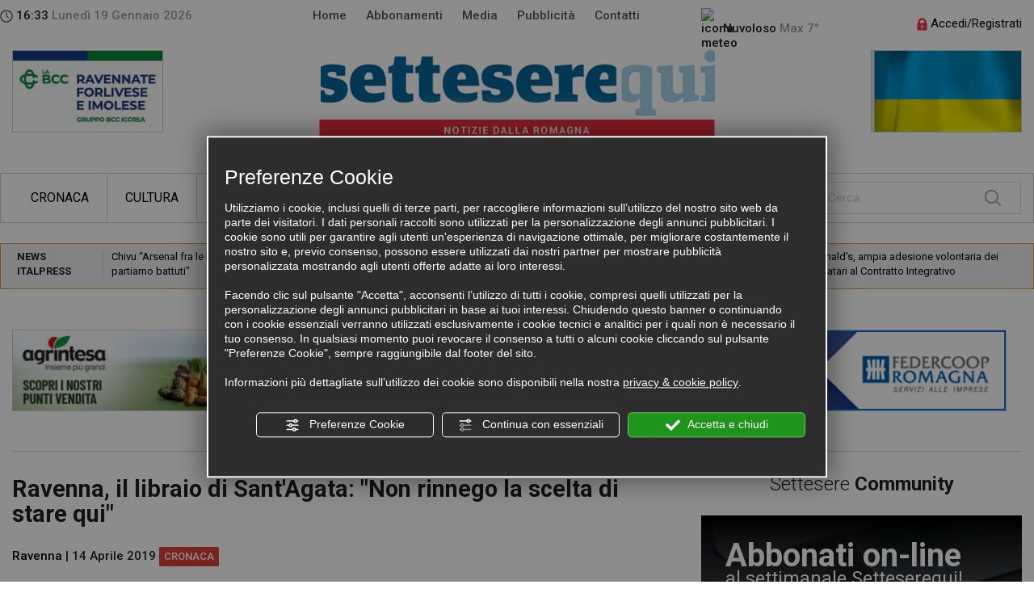

--- FILE ---
content_type: text/html; charset=utf-8
request_url: https://www.settesere.it/it/notizie-ravenna-ravenna-il-libraio-di-sant-agata-non-rinnego-la-scelta-di-stare-qui-n20259.php
body_size: 16212
content:
<!DOCTYPE html><html lang="it"><head><script type="text/javascript">window.isAbot = false;</script><meta http-equiv="Content-Type" content="text/html; charset=utf-8" /><meta name="generator" content="TITANKA! Content Management System"  /><title>Ravenna, il libraio di Sant'Agata: "Non rinnego la scelta di stare qui" | SettesereQui</title><meta name="Description" content="«Mi piaceva, era vicino a casa, gli affitti erano più avvicinabili che nel resto del centro». Fabrizio Bergonzoni, titolare della...." /><link rel="canonical" href="https://www.settesere.it/it/notizie-ravenna-ravenna-il-libraio-di-sant-agata-non-rinnego-la-scelta-di-stare-qui-n20259.php"/><meta property="og:type" content="website" /><meta property="og:title" content="Ravenna, il libraio di Sant'Agata: "Non rinnego la scelta di stare qui"" /><meta property="og:description" content="&laquo;Mi piaceva, era vicino a casa, gli affitti erano pi&ugrave; avvicinabili che nel resto del centro&raquo;. Fabrizio Bergonzoni, titolare della libreria Scattisparsi di via Sant&rsquo;Agata, non rinnega la propria scelta: &laquo;Sono arrivato qui cinque anni fa ma all&rsquo;inizio la mia era un&rsquo;attivit&agrave; che vendeva online, non era aperta al pubblico. Poi &egrave; diventato un vero e proprio negozio&raquo;. Prima del suo insediamento, sul quartiere il libraio ne aveva sentite dire di tutti i colori: &laquo;Mi avevano riferito una situazione tragica. Mi avevano parlato di ubriachi, di prostituzione, di spaccio. Ma quando ho iniziato a lavorare qui, quella situazione gi&agrave; non c&rsquo;era pi&ugrave;, erano arrivati alcuni artigiani che poi, nel tempo, per motivi indipendenti dal contesto sono andati via. Ora sono rimasto l&rsquo;unico commerciante, questo di fatto &egrave; un peccato, la rete dei negozi andrebbe rilanciata. Ma io sto bene: a breve allargher&ograve; la mia attivit&agrave;, vendo in prevalenza libri usati, libri esauriti, libri alla prima edizione e di foto d&rsquo;epoca&raquo;. E il riscontro, tra i clienti, &egrave; buono: &laquo;Non mi posso lamentare, anche se questa zona &egrave; fuori dalle traiettorie classiche arrivano diversi turisti. E le problematiche che rilevo sono quelle di ogni quartiere: mancanza di senso civico, persone che lasciano i rifiuti a terra, ragazzi che non si comportano nel modo pi&ugrave; adeguato. Le telecamere paiono funzionare in modo alterno, anche questo &egrave; vero. Ma da qui a parlare di degrado, ne passa&raquo;. (s.manz.)" /><meta property="og:url" content="https://www.settesere.it/it/notizie-ravenna-ravenna-il-libraio-di-sant-agata-non-rinnego-la-scelta-di-stare-qui-n20259.php" /><meta property="og:site_name" content="Settesere.it" /><meta property="og:image" content="https://www.settesere.it//inc/scripts/crop.php?img=https://backoffice3.titanka.com/verticalizzazioni/4897/254/upload/1554879810_bergonzoni.jpg&w=900&h=400&o=5" /><meta property="og:image:width" content="900" /><meta property="og:image:height" content="400" /><meta property="og:image:type" content="image/jpeg" /><meta name="twitter:card" content="summary_large_image" /><meta name="twitter:title" content="Ravenna, il libraio di Sant'Agata: "Non rinnego la scelta di stare qui"" /><meta name="twitter:description" content="&laquo;Mi piaceva, era vicino a casa, gli affitti erano pi&ugrave; avvicinabili che nel resto del centro&raquo;. Fabrizio Bergonzoni, titolare della libreria Scattisparsi di via Sant&rsquo;Agata, non rinnega la propria scelta: &laquo;Sono arrivato qui cinque anni fa ma all&rsquo;inizio la mia era un&rsquo;attivit&agrave; che vendeva online, non era aperta al pubblico. Poi &egrave; diventato un vero e proprio negozio&raquo;. Prima del suo insediamento, sul quartiere il libraio ne aveva sentite dire di tutti i colori: &laquo;Mi avevano riferito una situazione tragica. Mi avevano parlato di ubriachi, di prostituzione, di spaccio. Ma quando ho iniziato a lavorare qui, quella situazione gi&agrave; non c&rsquo;era pi&ugrave;, erano arrivati alcuni artigiani che poi, nel tempo, per motivi indipendenti dal contesto sono andati via. Ora sono rimasto l&rsquo;unico commerciante, questo di fatto &egrave; un peccato, la rete dei negozi andrebbe rilanciata. Ma io sto bene: a breve allargher&ograve; la mia attivit&agrave;, vendo in prevalenza libri usati, libri esauriti, libri alla prima edizione e di foto d&rsquo;epoca&raquo;. E il riscontro, tra i clienti, &egrave; buono: &laquo;Non mi posso lamentare, anche se questa zona &egrave; fuori dalle traiettorie classiche arrivano diversi turisti. E le problematiche che rilevo sono quelle di ogni quartiere: mancanza di senso civico, persone che lasciano i rifiuti a terra, ragazzi che non si comportano nel modo pi&ugrave; adeguato. Le telecamere paiono funzionare in modo alterno, anche questo &egrave; vero. Ma da qui a parlare di degrado, ne passa&raquo;. (s.manz.)" /><meta name="twitter:image" content="https://www.settesere.it//inc/scripts/crop.php?img=https://backoffice3.titanka.com/verticalizzazioni/4897/254/upload/1554879810_bergonzoni.jpg&w=900&h=400&o=5" /><meta name="application-name" content="Settesere"><meta property="og:site_name" content="Settesere"><link href="https://www.google-analytics.com" rel="preconnect" crossorigin /><link href="https://www.googletagmanager.com" rel="dns-prefetch" crossorigin /><link href="https://connect.facebook.net" rel="preconnect" crossorigin /><link href="https://forms.mrpreno.net" rel="dns-prefetch" crossorigin /><link  rel="alternate" hreflang="it" href="https://www.settesere.it/it/notizie-ravenna-ravenna-il-libraio-di-sant-agata-non-rinnego-la-scelta-di-stare-qui-n20259.php"/><link rel="alternate" href="https://www.settesere.it/it/notizie-ravenna-ravenna-il-libraio-di-sant-agata-non-rinnego-la-scelta-di-stare-qui-n20259.php" hreflang="x-default" /> <script type="application/ld+json">{"@context":"https:\/\/schema.org\/","@type":"Organization","name":"Settesere","url":"https:\/\/www.settesere.it","telephone":"+39 0546\/20535","image":"https:\/\/www.settesere.it\/ATImg\/pix_trasp.gif","address":{"@type":"PostalAddress","streetAddress":"Via Severoli, 16 A","addressLocality":"Faenza","addressRegion":"Ra","postalCode":"48018","addressCountry":"IT"}}</script> <script >var cmsPageParams={"ia":"4897","ih":1723,"ip":"77192","su":false,"device_type":"computer","asset_versioning":"1768835415","site_type":"desktop","is_catalog":false,"lang":"it","url":"http:\/\/www.settesere.it\/it\/notizie-ravenna-ravenna-il-libraio-di-sant-agata-non-rinnego-la-scelta-di-stare-qui-n20259.php","type":"1","other_languages":[],"relation_code":"1491491974","css":{"libs":["\/site.css?vrnsh=1&v=1768835415","\/site_lib.css?vrnsh=1&v=1768835415"]},"tracking":{"analytics":{"type":"gtag","event_name_mode":2}},"cookieConsentEnabled":true}</script> <link href="/site.css?vrnsh=1&v=1768835415" rel="stylesheet"  /><link href="https://www.settesere.it/site_source_min/bootstrap3.2.0/css/bootstrap.min.css?vrnsh=1&v=1768835415"    rel="stylesheet"  /><link href="https://www.settesere.it/site_source_min/css_settesere.css?vrnsh=1&v=1768835415"    rel="stylesheet"  /><link rel="stylesheet"  href="/js_source/jquery/effects/jquery-modal-0.8.0/jquery.modal.min.css"  /> <script   src="/ATClass/js/highslide/highslide-full.js?vrnsh=1&v=1768835415"></script> <script   src="/js_source/jquery/jquery-1.8.3.min.js?vrnsh=1&v=1768835415"></script> <script   src="/js_source/jquery/UI/jquery-ui-1.10.3.custom.min.js?vrnsh=1&v=1768835415"></script> <script   src="/js_source/jquery/effects/slick-slider/slick.min.js?vrnsh=1&v=1768835415"></script> <script   src="/js_source/jquery/effects/fancybox/1.3.4/fancybox.js?vrnsh=1&v=1768835415"></script> <script   src="/js_source/jquery/effects/jquery-modal-0.8.0/jquery.modal.min.js?vrnsh=1&v=1768835415"></script> <script   src="/js_source/bootstrap/3.2.0/bootstrap.min.js?vrnsh=1&v=1768835415"></script> <script >var hs;function initHighSlide(){if(typeof hs!='undefined'){hs.showCredits=false;hs.graphicsDir='/ATClass/js/highslide/graphics/';hs.outlineType='rounded-white';hs.align='center';hs.dimmingOpacity=0.80;}else{setTimeout(initHighSlide,50);}}
initHighSlide();</script> <script >function startNoConflictWhenJQueryIsLoaded(){if(typeof jQuery!='undefined'){jQuery.noConflict();}else{setTimeout(startNoConflictWhenJQueryIsLoaded,50);}}
startNoConflictWhenJQueryIsLoaded();</script> <link rel="stylesheet"  href="/js_source/jquery/UI/css/ui-lightness/jquery-ui-1.10.3.custom.css" /><link href="/js_source/jquery/effects/slick-slider/slick.css" rel="stylesheet" /><link href="/js_source/jquery/effects/fancybox/1.3.4/fancybox.css" rel="stylesheet" /> <script >var cyclefnb=1;function startFancyBoxWhenJQueryIsLoaded(){cyclefnb++;if(cyclefnb>100){console.warn('fancybox: starting failed, jQuery or fancybox not loaded');return false;}
if(typeof jQuery!='undefined'){if(jQuery().fancybox){jQuery(".fancybox").fancybox({type:'inline',width:682,autoDimensions:false,'titlePosition':'inside','transitionIn':'none','transitionOut':'none'});}else{setTimeout(startFancyBoxWhenJQueryIsLoaded,50);}}else{setTimeout(startFancyBoxWhenJQueryIsLoaded,50);}}
startFancyBoxWhenJQueryIsLoaded();</script> <script src="/site.js?vrnsh=1&v=1768835415"   ></script> <!--[if lt IE 9]> <script src="/js_source/compatibility/Bootstrap3.2.0/html5shiv.js"></script> <script src="/js_source/compatibility/Bootstrap3.2.0/respond.min.js"></script> <link rel="stylesheet"  href="/site_source_min/bootstrap3.2.0/css/bootstrap.min.css"/>
<![endif]--><!--[if IE 7]><link href="/js_source/compatibility/Bootstrap3.2.0/bootstrap-ie7.css" rel="stylesheet">
<![endif]--><meta name="viewport" content="width=device-width, initial-scale=1"><link href="/libs/gfonts/style/css?family=Roboto:300,400,500,700" rel="stylesheet"> <script>(function(d,s,id){var js,fjs=d.getElementsByTagName(s)[0];if(d.getElementById(id))return;js=d.createElement(s);js.id=id;js.src="//connect.facebook.net/it_IT/all.js#xfbml=1";fjs.parentNode.insertBefore(js,fjs);}(document,'script','facebook-jssdk'));</script> <script  src="/site_source_min/js_ipovedenti.js"></script> <script  src="https://www.settesere.it/site_source_min/js_settesere.js?vrnsh=1&v=1768835415" ></script> <script >function getUserIdToAnalyticsByCookie(a){for(var b=a+"=",c=document.cookie.split(";"),d=0;d<c.length;d++){for(var e=c[d];" "===e.charAt(0);)e=e.substring(1,e.length);if(0===e.indexOf(b))return e.substring(b.length,e.length)}return null}
function isGrantedApp(app_name){var isGranted=true;if(typeof cookieConsent=='object'){if(typeof cookieConsent.isGrantedApp=='function'){isGranted=cookieConsent.isGrantedApp(app_name);}}
return isGranted;}
function getTUserId(){if(!isGrantedApp('google_user_id')){return null;}
var user_id=null;var _MRU=getUserIdToAnalyticsByCookie("_MRU");if(_MRU){user_id=_MRU;}else{var _TCU=getUserIdToAnalyticsByCookie("_TCU");if(_TCU){user_id=_TCU;}}
return user_id;}</script><script   async src="https://www.googletagmanager.com/gtag/js?id=G-D7FBZMEM4R"></script> <script >window.googleAnalyticsStarted=false;window.dataLayer=window.dataLayer||[];function gtag(){dataLayer.push(arguments);}
function startGoogleAnalytics(){if('googleAnalyticsStarted'in window){if(window.googleAnalyticsStarted==true){console.log('analytics gia inizializzato');return false;}}
var content_type='standard_page';var content_group='news_dettaglio';var cookieConsentEnabled=true;gtag('consent','default',{'ad_storage':'denied','analytics_storage':'denied','wait_for_update':1000,'ad_user_data':'denied','ad_personalization':'denied'});gtag('set','ads_data_redaction',true);if(cookieConsentEnabled){gtag('set','allow_google_signals',false);gtag('set','allow_ad_personalization_signals',false);}
if(isGrantedApp('google_ads')){gtag('set','allow_google_signals',true);gtag('set','allow_ad_personalization_signals',true);}
gtag('js',new Date());var confGTag={};if(content_type)confGTag.content_type=content_type;if(content_group)confGTag.content_group=content_group;confGTag.anonymize_ip=true;var analytics_user_id=getTUserId();if(analytics_user_id){confGTag.user_id=analytics_user_id;}
gtag('config','G-D7FBZMEM4R',confGTag);window.googleAnalyticsStarted=true;if(typeof cms=='object'){cms.triggerEvent('GoogleAnalyticsStarted');}else{console.log('GoogleAnalyticsStarted');}}</script> <script  rel="fb_pixel">!function(f,b,e,v,n,t,s){if(f.fbq)return;n=f.fbq=function(){n.callMethod?n.callMethod.apply(n,arguments):n.queue.push(arguments)};if(!f._fbq)f._fbq=n;n.push=n;n.loaded=!0;n.version='2.0';n.queue=[];t=b.createElement(e);t.async=!0;t.src=v;s=b.getElementsByTagName(e)[0];s.parentNode.insertBefore(t,s)}(window,document,'script','https://connect.facebook.net/en_US/fbevents.js');function startPixelFacebook(consent){if(!consent)consent=false;if(!consent){fbq('consent','revoke');}else{fbq('consent','grant');}
var userData=null;if(typeof fbUserData=='object'){userData=fbUserData;}
fbq('init','660955567584775',userData);if(typeof cms=='object'){cms.facebook.event.track('track','PageView');cms.triggerEvent('PixelFacebookStarted');}else{console.log('startPixelFacebook',consent);}}</script> </head><body><div id="pgall" class="page_77192"><div id="blk_44025"  class="visible-xs" ></div><div id="blk_43739"  class="hidden-xs" ><div id="blk_43740"  class="container containerTop" ><div id="blk_43741"  class="row clearfix" ><div id="contenuto_305072"    class="cnt col-sm-2 col-md-3 no_pad med" >
<div class="hidden-sm"><img src="/source/ico_clock.png" alt="Ora"> 16:33<span class="grigio"> Luned&igrave; 19 Gennaio 2026</span></div><div class="visible-sm"><img src="/source/ico_clock.png" alt="Ora"> 16:33<span class="grigio"> 19/1/2026</span></div></div><div id="contenuto_305069"    class="cnt med col-sm-7 col-md-5" ><div id="menu_2232"><ul class="level1" id="root_2232" data-role="listview"><li class="voce_menu_25083"><a class="voce_menu_25083" href="https://www.settesere.it/" title="" target="_self" >Home</a></li><li class="voce_menu_25082"><a class="voce_menu_25082" href="https://www.settesere.it/it/abbonamenti.php" title="" target="_self" >Abbonamenti</a></li><li class="voce_menu_25080"><a class="voce_menu_25080" href="https://www.settesere.it/it/settesere-tv.php" title="" target="_self" >Media</a></li><li class="voce_menu_25079"><a class="voce_menu_25079" href="https://www.settesere.it/it/pubblicita.php" title="" target="_self" >Pubblicit&agrave;</a></li><li class="voce_menu_25081"><a class="voce_menu_25081" href="https://www.settesere.it/it/contatti.php" title="" target="_self" >Contatti</a></li></ul><div style="clear:both"></div></div></div><div id="contenuto_305067"    class="cnt col-xs-12 col-sm-2 med hidden-sm" >
<img src="https://admin.abc.sm/meteo/immagini_meteo_v5_set_b/isolate-piogge.png" class="img-responsive" alt="icona meteo"/> Nuvoloso <span class="grigio">Max  7&deg;</span></div><div id="contenuto_305070"    class="cnt dx col-sm-3 col-md-2" ><div class="loginTop"><a href="/it/area_riservata.php"><img alt="login" src="/source/lucchetto.png" /> Accedi/Registrati</a></div><div class="clearfix"><br /></div></div><div id="contenuto_306107"    class="cnt col-sm-3" ><div class="contBanner"><a href="https://www.labcc.it" rel="noopener" target="_blank"  data-id-banner="283" data-id-formato="1">
<img src="/inc/scripts/crop.php?img=https://backoffice3.titanka.com/verticalizzazioni/4897/254/upload/banner/1675173120_manchette-bcc-rav-2023.jpg&w=185&h=100" alt="Vai a https://www.labcc.it"   class="img-responsive"></a></div></div><div id="contenuto_306106"    class="cnt cx col-sm-6" >
<a href="/" ><img src="https://www.settesere.it/source/logo_top.jpg" alt="Logo Settesere" title="" class="img-responsive" ></a></div><div id="contenuto_615815"    class="cnt dx col-sm-3" ><div class="contBanner"><a data-id-banner="276" data-id-formato="1"><img alt="settesere it notizie-ravenna-ravenna-il-libraio-di-sant-agata-non-rinnego-la-scelta-di-stare-qui-n20259 001" aria-hidden="true" src="/inc/scripts/crop.php?img=https://backoffice3.titanka.com/verticalizzazioni/4897/254/upload/banner/1646152131_ukraine.jpg&w=185&h=100" class="img-responsive"   ></a></div></div><div id="contenuto_306108"    class="cnt clearfix" ></div></div></div></div><div id="blk_43743"  class="hidden-xs" ><div id="blk_43744"  class="container" ><div id="blk_43745"  class="row clearfix" ></div><div id="blk_43755"  class="clearfix row" ><div id="contenuto_305092"    class="cnt col-sm-10 col-md-9" ><div id="menu_2233"><ul id="root_2233" class="level1" data-role="listview"><li class="voce_menu_2233 "><a href="/it/c1-cronaca.php"  >Cronaca</a></li><li class="voce_menu_2233 "><a href="/it/c4-cultura.php"  >Cultura</a></li><li class="voce_menu_2233 "><a href="/it/c2-economia.php"  >Economia</a></li><li class="voce_menu_2233 "><a href="/it/c3-sport.php"  >Sport</a></li><li class="voce_menu_2233 "><a href="/it/c5-politica.php"  >Politica</a></li><li class="voce_menu_2233 "><a href="/it/c10-le-vie-del-gusto.php"  >Le vie del gusto</a></li><li class="voce_menu_2233  sub-menu submenu"><a href="#" class=" voce_menu_2233" >ALTRO...</a><ul  id="level2" class="level2" style="display: none;"><li class="voce_menu_2233 "><a href="/it/c6-appuntamenti.php"  >Appuntamenti</a></li><li class="voce_menu_2233 "><a href="/it/c19-fata-storia.php"  >Fata Storia</a></li><li class="voce_menu_2233 "><a href="/it/c9-cronaca-nera.php"  >Cronaca nera</a></li><li class="voce_menu_2233 "><a href="/it/c14-spettacoli.php"  >Spettacoli</a></li><li class="voce_menu_2233 "><a href="/it/c15-blog-settesere.php"  >Blog Settesere</a></li><li class="voce_menu_2233 "><a href="/it/c17-mappamondo.php"  >Mappamondo</a></li><li class="voce_menu_2233 "><a href="/it/c18-sanmarino-news.php"  >SanMarino News</a></li><li class="voce_menu_2233 "><a href="/it/c20-dumas.php"  >Dumas</a></li><li class="voce_menu_2233 "><a href="/it/c21-dante700.php"  >Dante700</a></li><li class="voce_menu_2233 "><a href="/it/c22-lab-25.php"  >Lab 25</a></li><li class="voce_menu_2233 "><a href="/it/c23-qua-la-zampa.php"  >Qua la zampa</a></li><li class="voce_menu_2233 "><a href="/it/c24-buon-appetito.php"  >Buon Appetito</a></li><li class="voce_menu_2233 "><a href="/it/c25-fuoriclasse.php"  >FuoriClasse</a></li><li class="voce_menu_2233 "><a href="/it/c26-centenari.php"  >Centenari</a></li><li class="voce_menu_2233 "><a href="/it/c27-progetto-intimo.php"  >Progetto intimo</a></li><li class="voce_menu_2233 "><a href="/it/c28-amministrative-8-9-giugno.php"  >Amministrative 8-9 Giugno</a></li><li class="voce_menu_2233 "><a href="/it/c29-il-tour-de-france-in-romagna.php"  >Il Tour de France in Romagna</a></li><li class="voce_menu_2233 "><a href="/it/c30-le-nostre-olimpiadi.php"  >Le «nostre» Olimpiadi</a></li></ul></li></ul></div></div><div id="contenuto_305081"    class="cnt dx container_search col-sm-2 col-md-3" ><form action="/it/ricerca_news.php" method="POST">
<input type="hidden" name="isRicerca" value="1" >
<input type="hidden" name="p" value="">
<input type="text" name="testo"   placeholder="Cerca..."></form></div></div></div></div><div id="blk_43807"  ><div id="blk_43808"  class="container" ><div id="blk_43809"  class="row clearfix" ><div id="contenuto_574039"    class="cnt col-xs-12" ><div class="cntFeed row"><div class="col-xs-12 col-sm-2 col-md-1"><b>NEWS ITALPRESS</b></div><div class="col-xs-12 col-sm-10 col-md-11 "><div id="slideFeedExt"  ><div class="boxFeed"><a href="https://www.italpress.com/chivu-arsenal-fra-le-big-deuropa-ma-non-partiamo-battuti/" rel="noopener" target="_blank">Chivu “Arsenal fra le big d’Europa ma non partiamo battuti”</a></div><div class="boxFeed"><a href="https://www.italpress.com/ricerca-randstad-su-milano-cortina-128-candidature-per-ogni-offerta-di-lavoro/" rel="noopener" target="_blank">Ricerca Randstad su Milano-Cortina, 128 candidature per ogni offerta di lavoro</a></div><div class="boxFeed"><a href="https://www.italpress.com/governo-sbloccato-il-99-delle-risorse-stanziate/" rel="noopener" target="_blank">Governo, sbloccato il 99% delle risorse stanziate</a></div><div class="boxFeed"><a href="https://www.italpress.com/mcdonalds-ampia-adesione-volontaria-dei-licenziatari-al-contratto-integrativo/" rel="noopener" target="_blank">McDonald’s, ampia adesione volontaria dei licenziatari al Contratto Integrativo</a></div><div class="boxFeed"><a href="https://www.italpress.com/groenlandia-tajani-unita-occidente-e-fondamentale/" rel="noopener" target="_blank">Groenlandia, Tajani “Unità Occidente è fondamentale”</a></div><div class="boxFeed"><a href="https://www.italpress.com/salvini-dl-sicurezza-in-lavorazione-divieto-lame-soprattutto-per-giovani/" rel="noopener" target="_blank">Salvini “Dl sicurezza in lavorazione, divieto lame soprattutto per giovani”</a></div><div class="boxFeed"><a href="https://www.italpress.com/sequestrata-cocaina-per-1-milione-di-euro-cinque-arresti-nel-cosentino/" rel="noopener" target="_blank">Sequestrata cocaina per 1 milione di euro, cinque arresti nel cosentino</a></div><div class="boxFeed"><a href="https://www.italpress.com/scontro-tra-due-treni-in-andalusia-39-i-morti/" rel="noopener" target="_blank">Scontro tra due treni in Andalusia, 39 i morti</a></div><div class="boxFeed"><a href="https://www.italpress.com/ci-pensa-fullkrug-il-milan-batte-il-lecce-ed-e-a-3-dallinter-2/" rel="noopener" target="_blank">Ci pensa Fullkrug, il Milan batte il Lecce ed è a -3 dall’Inter</a></div><div class="boxFeed"><a href="https://www.italpress.com/subito-malen-la-roma-sfata-il-tabu-torino-e-si-prende-il-quarto-posto-2/" rel="noopener" target="_blank">Subito Malen, la Roma sfata il tabù Torino e si prende il quarto posto</a></div></div></div></div></div><div id="contenuto_305399"    class="cnt col-xs-12" ><div id="slideBannerTop" class="col-xs-12 no_pad"><div class="contBannerTop"><div class="contBanner"><a href="https://www.agrintesa.it/punti-vendita/" rel="noopener" target="_blank"  data-id-banner="404" data-id-formato="2">
<img src="/inc/scripts/crop.php?img=https://backoffice3.titanka.com/verticalizzazioni/4897/254/upload/banner/1762763001_agrintesa-banner-400x100.jpg&w=400&h=100" alt="Vai a https://www.agrintesa.it/punti-vendita/"   class="img-responsive"></a></div></div><div class="contBannerTop"><div class="contBanner"><a href=" https://www.regione.emilia-romagna.it" rel="noopener" target="_blank"  data-id-banner="413" data-id-formato="2">
<img src="/inc/scripts/crop.php?img=https://backoffice3.titanka.com/verticalizzazioni/4897/254/upload/banner/1765802547_pomilio-per-regione-banner-400x100-19-12-25.jpg&w=400&h=100" alt="Vai a  https://www.regione.emilia-romagna.it"   class="img-responsive"></a></div></div><div class="contBannerTop"><div class="contBanner"><a href="https://www.federcoopromagna.it" rel="noopener" target="_blank"  data-id-banner="130" data-id-formato="2">
<img src="https://backoffice3.titanka.com/verticalizzazioni/4897/254/upload/banner/1517842746_federcoop-romagna.gif" alt="Vai a https://www.federcoopromagna.it"   class="img-responsive"></a></div></div><div class="contBannerTop"><div class="contBanner"><a href="https://www.caviroteca.it" rel="noopener" target="_blank"  data-id-banner="216" data-id-formato="2">
<img src="/inc/scripts/crop.php?img=https://backoffice3.titanka.com/verticalizzazioni/4897/254/upload/banner/1613380637_caviroteca-2021-banner-400x100.jpg&w=400&h=100" alt="Vai a https://www.caviroteca.it"   class="img-responsive"></a></div></div><div class="contBannerTop"><div class="contBanner"><a href="https://www.eco-ser.it" rel="noopener" target="_blank"  data-id-banner="256" data-id-formato="2">
<img src="/inc/scripts/crop.php?img=https://backoffice3.titanka.com/verticalizzazioni/4897/254/upload/banner/1634639636_ecoser-banner-400x100.jpg&w=400&h=100" alt="Vai a https://www.eco-ser.it"   class="img-responsive"></a></div></div><div class="contBannerTop"><div class="contBanner"><a href="https://www.lacassa.com" rel="noopener" target="_blank"  data-id-banner="211" data-id-formato="2">
<img src="/inc/scripts/crop.php?img=https://backoffice3.titanka.com/verticalizzazioni/4897/254/upload/banner/1611926279_lacassa2021_400x100px.jpg&w=400&h=100" alt="Vai a https://www.lacassa.com"   class="img-responsive"></a></div></div></div></div><div id="contenuto_306188"    class="cnt col-xs-12" ><div class="separatore col-xs-12"></div></div><div id="contenuto_610575"    class="cnt col-xs-12 visible-xs" ><div class="boxAbbonamento"><div class="contAbbonati">
<span class="bold titAbbonati">Abbonati on-line</span>
<br />
al settimanale Setteserequi!<br />
<br />
<a class="btn btn-scopri" href="/it/abbonamenti.php">SCOPRI COME</a><br /></div></div><div class="row cnt-ico-app"><div class="col-sm-7 col-md-9 col-xs-8 dx med">Scarica la nostra App!</div><div class="col-sm-5 col-md-3"><div class="icoApp"><a href="/it/abbonamenti.php" rel="noopener" target="_blank"><img alt="Scarica la nostra APP" src="/source/ico_app.png" /></a></div></div></div></div></div></div></div><div id="blk_43811"  ><div id="blk_43812"  class="container" ><div id="blk_43813"  class="row clearfix" ><div id="contenuto_305594"    class="cnt visible-lg" ></div><div id="blk_43884"  class="col-xs-12 no_pad" ></div><div id="blk_43885"  class="no_pad col-xs-12 col-sm-8 col-md-8" ><div id="contenuto_306262"    class="cnt col-xs-12 no_pad" >
<div class="col-xs-12 no_pad" id="schedaDettaglio"><div class="col-xs-12 titScheda"><h1>Ravenna, il libraio di Sant'Agata: "Non rinnego la scelta di stare qui"</h1></div><div class="col-xs-12 subTitScheda med">
<a href="/it/notizie-ravenna-l3.php">Ravenna</a> | 14 Aprile 2019 <a href="/it/c1-cronaca.php" class="linkCatNews" style="background-color:#D94138;"   >Cronaca</a></div><div class="col-xs-12 col-sm-6 imgScheda"><a href="https://backoffice3.titanka.com/verticalizzazioni/4897/254/upload/1554879810_bergonzoni.jpg" class="fancy"><img src="https://www.settesere.it//inc/scripts/crop.php?img=https://backoffice3.titanka.com/verticalizzazioni/4897/254/upload/1554879810_bergonzoni.jpg&w=420&h=248" class="img-responsive"   alt="ravenna-il-libraio-di-santagata-quotnon-rinnego-la-scelta-di-stare-quiquot"></a></div><div class="clearfix" ></div><div class="col-xs-12 txtScheda" >&laquo;Mi piaceva, era vicino a casa, gli affitti erano pi&ugrave; avvicinabili che nel resto del centro&raquo;. Fabrizio Bergonzoni, titolare della libreria Scattisparsi di via Sant&rsquo;Agata, non rinnega la propria scelta: &laquo;Sono arrivato qui cinque anni fa ma all&rsquo;inizio la mia era un&rsquo;attivit&agrave; che vendeva online, non era aperta al pubblico. Poi &egrave; diventato un vero e proprio negozio&raquo;. Prima del suo insediamento, sul quartiere il libraio ne aveva sentite dire di tutti i colori: &laquo;Mi avevano riferito una situazione tragica. Mi avevano parlato di ubriachi, di prostituzione, di spaccio. Ma quando ho iniziato a lavorare qui, quella situazione gi&agrave; non c&rsquo;era pi&ugrave;, erano arrivati alcuni artigiani che poi, nel tempo, per motivi indipendenti dal contesto sono andati via. Ora sono rimasto l&rsquo;unico commerciante, questo di fatto &egrave; un peccato, la rete dei negozi andrebbe rilanciata. Ma io sto bene: a breve allargher&ograve; la mia attivit&agrave;, vendo in prevalenza libri usati, libri esauriti, libri alla prima edizione e di foto d&rsquo;epoca&raquo;. E il riscontro, tra i clienti, &egrave; buono: &laquo;Non mi posso lamentare, anche se questa zona &egrave; fuori dalle traiettorie classiche arrivano diversi turisti. E le problematiche che rilevo sono quelle di ogni quartiere: mancanza di senso civico, persone che lasciano i rifiuti a terra, ragazzi che non si comportano nel modo pi&ugrave; adeguato. Le telecamere paiono funzionare in modo alterno, anche questo &egrave; vero. Ma da qui a parlare di degrado, ne passa&raquo;. (s.manz.)</div><div class="col-xs-12"><div class="contCondividi"><div class="col-sm-12 col-md-9 "><div class="col-sm-4 cx sxCondividi"><div class="share-box">
<button class="btn btn-social" data-event="open_share"><img alt="settesere it notizie-ravenna-ravenna-il-libraio-di-sant-agata-non-rinnego-la-scelta-di-stare-qui-n20259 002" aria-hidden="true" src="/source/ico_condividi_nero.png"></button><div class="social">
<a href="#" onclick="doShare('facebook','https://www.settesere.it/it/notizie-ravenna-ravenna-il-libraio-di-sant-agata-non-rinnego-la-scelta-di-stare-qui-n20259.php');return false;"><img src="/source/sharing/share_fb.png" border="0" alt="Facebook"/></a>
<a href="#" onclick="doShare('twitter','https://www.settesere.it/it/notizie-ravenna-ravenna-il-libraio-di-sant-agata-non-rinnego-la-scelta-di-stare-qui-n20259.php');return false;"><img src="/source/sharing/share_tw.png" border="0" alt="Facebook"/></a>
<a href="#" onclick="doShare('linkedin','https://www.settesere.it/it/notizie-ravenna-ravenna-il-libraio-di-sant-agata-non-rinnego-la-scelta-di-stare-qui-n20259.php');return false;"><img src="/source/sharing/share_linkedin.png" border="0" alt="Facebook"/></a>
<a href="whatsapp://send?text=https://www.settesere.it/it/notizie-ravenna-ravenna-il-libraio-di-sant-agata-non-rinnego-la-scelta-di-stare-qui-n20259.php" data-action="share/whatsapp/share"><img src="/source/sharing/share_whatsapp.png" border="0" alt="Whatsapp"/></a></div></div></div><div class="col-sm-4 cx sxCondividi  tabCommenti">
<a href="#" onClick="mostra('containerCommentiScheda');return false;">
COMMENTI <span class="icoCommentiScheda">1</span>
</a></div><div class="col-sm-4 cx sxCondividi"><a href="#" onClick="mostra('scrivi_commento');return false;"><u>Scrivi commento</u></div><div class="clearfix" ></div></div><div class="col-sm-12 col-md-3 cx dxCondividi"><a href="#" onClick="javascript:history.back();"><img src="/source/ico_back.png" alt="Torna indietro">&nbsp;&nbsp;Torna indietro</a></div><div class="clearfix" ></div></div></div><div class="clearfix" ></div><div class="col-xs-12" id="scrivi_commento"><div id="formCommento"><div class="col-xs-12 colCommento"><strong>Compila questo modulo per scrivere un commento</strong></div><div class="clearfix" ></div><div class="col-sm-2 colCommento">Nome:</div><div class="col-sm-10 colCommento"><input type="text" class="form-control" id="nome" ></div><div class="col-sm-2 colCommento">Commento:</div><div class="col-sm-10 colCommento"><textarea  id="commento" class="form-control"></textarea></div><div class="col-sm-4 col-sm-push-8 dx colCommento">
<a class="btn btn-rosso" onclick="scrivi_commento('20259' );">SCRIVI</a></div><div class="clearfix" ></div></div><div id="esito_commento"></div></div><div class="col-xs-12 "><div class="contCommenti" id="containerCommentiScheda"><div class="col-xs-12 boxCommento  ">Ho letto la sua storia, e, Le dico solo forza e coraggio! Sarei interessato ad avere il catalogo di Severo Calzetta stampato nel 1938 , o, meglio una piu recente ristampa se, trova qualche cosa ha la mia email Buona Pasqua, auguri! Cell. 3487284142<div class="autoreCommento nero med"><img src="/source/ico_commento_grigio.png" longdesc="Commenta-la-news" alt="Commenta news"> 02/04/2021 - Levi Morenos Mario venezia :mariolevim@gmail.com</div></div><div class="clearfix" ></div></div></div><div class="clearfix" ></div></div></div></div><div id="blk_43886"  class="no_pad col-xs-12 col-sm-4 col-md-4" ><div id="contenuto_305954"    class="cnt cx col-xs-12 titColDx" >
Settesere <span class="bold">Community</span></div><div id="contenuto_610574"    class="cnt col-xs-12" ><div class="boxAbbonamento"><div class="contAbbonati">
<span class="bold titAbbonati">Abbonati on-line</span>
<br />
al settimanale Setteserequi!<br />
<br />
<a class="btn btn-scopri" href="/it/abbonamenti.php">SCOPRI COME</a><br /></div></div><div class="row cnt-ico-app"><div class="col-sm-7 col-md-9 col-xs-8 dx med">Scarica la nostra App!</div><div class="col-sm-5 col-md-3"><div class="icoApp"><a href="/it/abbonamenti.php" rel="noopener" target="_blank"><img alt="Scarica la nostra APP" src="/source/ico_app.png" /></a></div></div></div></div><div id="contenuto_306035"    class="cnt col-xs-12 no_pad" ><div  class="col-xs-12 no_pad"><div class="contBannerSidebar col-xs-12"><div class="contBanner"><a href="https://www.romagna-estense.confcooperative.it " rel="noopener" target="_blank"  data-id-banner="414" data-id-formato="3">
<img src="/inc/scripts/crop.php?img=https://backoffice3.titanka.com/verticalizzazioni/4897/254/upload/banner/1768296519_confcooperative-romagna-estense.jpg&w=385&h=158" alt="Vai a https://www.romagna-estense.confcooperative.it "   class="img-responsive"></a></div></div></div></div><div id="contenuto_306040"    class="cnt col-xs-12 titSidebar" >
Follow Us</div><div id="contenuto_306059"    class="cnt col-xs-12" ><div class="col-xs-4 no_pad icoFollow"><a href="https://www.facebook.com/settesere/" rel="noopener" target="_blank"><img alt="Facebook" class="img-responsive" src="https://www.settesere.it/source/follow_fb.png" title="Facebook" /></a></div><div class="col-xs-4 no_pad icoFollow"><a href="https://www.instagram.com/setteserequi/" rel="noopener" target="_blank"><img alt="Instagram" class="img-responsive" src="https://www.settesere.it/source/follow_instagram.png" title="Instagram" /></a><br /></div><div class="col-xs-4 no_pad icoFollow"><a href="https://www.youtube.com/user/Settesere" rel="noopener" target="_blank"><img alt="Youtube" class="img-responsive" src="https://www.settesere.it/source/follow_yt.png" title="Youtube" /></a></div></div><div id="contenuto_306067"    class="cnt clearfix" ></div><div id="contenuto_557578"    class="cnt contEdicola hidden-sm hidden-xs col-xs-12" ><div class="bo_gallery_photoswipe bo_gallery_6794" itemscope itemtype="http://schema.org/ImageGallery"><figure itemprop="associatedMedia" itemscope itemtype="http://schema.org/ImageObject"  type="image" lnk="" targetlnk="_blank">
<a href="/ATImg/gallery/fotogallery/gall_4897/4897_6794_136551.jpg" itemprop="contentUrl"  data-size="1800x2789">
<img src="/inc/scripts/crop.php?img=https://admin.abc.sm/img/gallery/fotogallery/gall_4897/4897_6794_136551.jpg&w=145&h=200" itemprop="thumbnail" alt="" />
</a>
<figcaption itemprop="caption description"></figcaption></figure><figure itemprop="associatedMedia" itemscope itemtype="http://schema.org/ImageObject"  type="image" lnk="" targetlnk="_blank">
<a href="/ATImg/gallery/fotogallery/gall_4897/4897_6794_135868.jpg" itemprop="contentUrl"  data-size="1800x2795">
<img src="/inc/scripts/crop.php?img=https://admin.abc.sm/img/gallery/fotogallery/gall_4897/4897_6794_135868.jpg&w=145&h=200" itemprop="thumbnail" alt="" />
</a>
<figcaption itemprop="caption description"></figcaption></figure><figure itemprop="associatedMedia" itemscope itemtype="http://schema.org/ImageObject"  type="image" lnk="" targetlnk="_blank">
<a href="/ATImg/gallery/fotogallery/gall_4897/4897_6794_135869.jpg" itemprop="contentUrl"  data-size="1800x2796">
<img src="/inc/scripts/crop.php?img=https://admin.abc.sm/img/gallery/fotogallery/gall_4897/4897_6794_135869.jpg&w=145&h=200" itemprop="thumbnail" alt="" />
</a>
<figcaption itemprop="caption description"></figcaption></figure></div><script   >function loadRequireFotogallerySwipe(){var link=document.createElement('link');link.type='text/css';link.rel='stylesheet';link.href='/TScripts/fotogallery_v2/PhotoSwipe/dist/photoswipe.min.css';document.head.appendChild(link);var link=document.createElement('link');link.type='text/css';link.rel='stylesheet';link.href='/TScripts/fotogallery_v2/PhotoSwipe/dist/default-skin/default-skin.min.css';document.head.appendChild(link);if(typeof requirejs=='undefined'){var myScript=document.createElement('script');myScript.src="/ATClass/js/requirejs/require.js";myScript.setAttribute("async","async");myScript.onload=function(){start_gallery_6794();};document.getElementsByTagName("head")[0].appendChild(myScript)}else{start_gallery_6794();}}
function start_gallery_6794(){var requireSwipe=require.config({"baseUrl":"/ATClass/js/requirejs",context:"titanka"});requireSwipe(["require","main"],function(){requireSwipe(['/TScripts/fotogallery_v2/PhotoSwipe/dist/photoswipe.min.js','/TScripts/fotogallery_v2/PhotoSwipe/dist/photoswipe-ui-default.min.js'],function(PhotoSwipe,PhotoSwipeUI_Default){var initPhotoSwipeFromDOM=function(gallerySelector){var parseThumbnailElements=function(el){var thumbElements=el.childNodes,numNodes=thumbElements.length,items=[],figureEl,linkEl,size,item;for(var i=0;i<numNodes;i++){figureEl=thumbElements[i];if(figureEl.nodeType!==1){continue;}
linkEl=figureEl.children[0];size=linkEl.getAttribute('data-size').split('x');item={src:linkEl.getAttribute('href'),w:parseInt(size[0],10),h:parseInt(size[1],10)};if(figureEl.children.length>1){item.title=figureEl.children[1].innerHTML;}
if(linkEl.children.length>0){item.msrc=linkEl.children[0].getAttribute('src');}
item.el=figureEl;items.push(item);}
return items;};var closest=function closest(el,fn){return el&&(fn(el)?el:closest(el.parentNode,fn));};var onThumbnailsClick=function(e){e=e||window.event;e.preventDefault?e.preventDefault():e.returnValue=false;var eTarget=e.target||e.srcElement;var clickedListItem=closest(eTarget,function(el){return(el.tagName&&el.tagName.toUpperCase()==='FIGURE');});if(!clickedListItem){return;}
var t=clickedListItem.getAttribute("type");var l=clickedListItem.getAttribute("lnk");var tl=clickedListItem.getAttribute("targetlnk");if(t=='link'&&l){if(tl=='_blank'){window.open(l);}else{document.location.href=l;}
return false;}
var clickedGallery=clickedListItem.parentNode,childNodes=clickedListItem.parentNode.childNodes,numChildNodes=childNodes.length,nodeIndex=0,index;for(var i=0;i<numChildNodes;i++){if(childNodes[i].nodeType!==1){continue;}
if(childNodes[i]===clickedListItem){index=nodeIndex;break;}
nodeIndex++;}
if(index>=0){openPhotoSwipe(index,clickedGallery);}
return false;};var photoswipeParseHash=function(){var hash=window.location.hash.substring(1),params={};if(hash.length<5){return params;}
var vars=hash.split('&');for(var i=0;i<vars.length;i++){if(!vars[i]){continue;}
var pair=vars[i].split('=');if(pair.length<2){continue;}
params[pair[0]]=pair[1];}
if(params.gid){params.gid=parseInt(params.gid,10);}
return params;};var openPhotoSwipe=function(index,galleryElement,disableAnimation,fromURL){var pswpElement=document.querySelectorAll('.pswp')[0],gallery,options,items;items=parseThumbnailElements(galleryElement);options={galleryUID:galleryElement.getAttribute('data-pswp-uid'),getThumbBoundsFn:function(index){var thumbnail=items[index].el.getElementsByTagName('img')[0],pageYScroll=window.pageYOffset||document.documentElement.scrollTop,rect=thumbnail.getBoundingClientRect();return{x:rect.left,y:rect.top+pageYScroll,w:rect.width};}};if(fromURL){if(options.galleryPIDs){for(var j=0;j<items.length;j++){if(items[j].pid==index){options.index=j;break;}}}else{options.index=parseInt(index,10)-1;}}else{options.index=parseInt(index,10);}
if(isNaN(options.index)){return;}
if(disableAnimation){options.showAnimationDuration=0;}
gallery=new PhotoSwipe(pswpElement,PhotoSwipeUI_Default,items,options);gallery.init();};var galleryElements=document.querySelectorAll(gallerySelector);for(var i=0,l=galleryElements.length;i<l;i++){galleryElements[i].setAttribute('data-pswp-uid',i+1);galleryElements[i].onclick=onThumbnailsClick;}
var hashData=photoswipeParseHash();if(hashData.pid&&hashData.gid){openPhotoSwipe(hashData.pid,galleryElements[hashData.gid-1],true,true);}};initPhotoSwipeFromDOM('.bo_gallery_6794');if(typeof triggerEvent=='function')triggerEvent('PhotoSwipeStarted',{gallery_id:6794});})});}
window.addEventListener("load",loadRequireFotogallerySwipe);</script><style >.bo_gallery_6794{width:100%;float:left}.bo_gallery_6794
img{height:auto}.bo_gallery_6794
figure{display:block;float:left}.bo_gallery_6794
figcaption{display:none}</style><div class="pswp" tabindex="-1" role="dialog" aria-hidden="true"><div class="pswp__bg"></div><div class="pswp__scroll-wrap"><div class="pswp__container"><div class="pswp__item"></div><div class="pswp__item"></div><div class="pswp__item"></div></div><div class="pswp__ui pswp__ui--hidden"><div class="pswp__top-bar"><div class="pswp__counter"></div><button class="pswp__button pswp__button--close" title="Close (Esc)"></button><button class="pswp__button pswp__button--share" title="Share"></button><button class="pswp__button pswp__button--fs" title="Toggle fullscreen"></button><button class="pswp__button pswp__button--zoom" title="Zoom in/out"></button><div class="pswp__preloader"><div class="pswp__preloader__icn"><div class="pswp__preloader__cut"><div class="pswp__preloader__donut"></div></div></div></div></div><div class="pswp__share-modal pswp__share-modal--hidden pswp__single-tap"><div class="pswp__share-tooltip"></div></div><button class="pswp__button pswp__button--arrow--left" title="Previous (arrow left)">
</button><button class="pswp__button pswp__button--arrow--right" title="Next (arrow right)">
</button><div class="pswp__caption"><div class="pswp__caption__center"></div></div></div></div></div></div><div id="contenuto_306072"    class="cnt col-xs-12 no_pad" ></div><div id="contenuto_306073"    class="cnt col-xs-6 col-sm-4" ><div id="fb-root"></div><div class="fb-like" data-href="https://www.facebook.com/settesere/" data-send="false" data-width="150" data-show-faces="false" data-layout="button_count" data-action="like" data-colorscheme="light" data-font=""></div></div><div id="contenuto_306080"    class="cnt no_pad col-xs-12" ></div><div id="contenuto_306088"    class="cnt no_pad col-xs-12" ></div><div id="contenuto_306092"    class="cnt no_pad col-xs-12" ></div><div id="contenuto_587505"    class="cnt no_pad col-xs-12" ><div class="titSidebar col-xs-12 ">Appuntamenti</div><div  class="col-xs-12 contNewsSidebar"><div class="newsSidebar col-xs-12 no_pad"><div class="col-sm-9 col-xs-9 no_pad med"><a href="/it/notizie-romagna-lugo-incontri-ed-eventi-per-la-mostra-dedicata-ad-esodo-pratelli-n53762.php">Lugo, incontri ed eventi per la mostra dedicata ad Esodo Pratelli</a></div><div class="col-sm-3  col-xs-3 no_pad"><a href="/it/notizie-romagna-lugo-incontri-ed-eventi-per-la-mostra-dedicata-ad-esodo-pratelli-n53762.php">
<img src="https://www.settesere.it//inc/scripts/crop.php?img=https://backoffice3.titanka.com/verticalizzazioni/4897/254/upload/1768656938_download-1.jpg&w=95&h=80" class="img-responsive"   alt="lugo-incontri-ed-eventi-per-la-mostra-dedicata-ad-esodo-pratelli"></a></div></div><div class="newsSidebar col-xs-12 no_pad"><div class="col-sm-9 col-xs-9 no_pad med"><a href="/it/notizie-emilia-romagna-ravenna-il-17-gennaio-pier-ferdinando-casini-alla-classense-presenta-il-libro-al-centro-dellaula-n53736.php">Ravenna, il 17 gennaio Pier Ferdinando Casini alla Classense presenta...</a></div><div class="col-sm-3  col-xs-3 no_pad"><a href="/it/notizie-emilia-romagna-ravenna-il-17-gennaio-pier-ferdinando-casini-alla-classense-presenta-il-libro-al-centro-dellaula-n53736.php">
<img src="https://www.settesere.it//inc/scripts/crop.php?img=https://backoffice3.titanka.com/verticalizzazioni/4897/254/upload/1768477612_casini.jpg&w=95&h=80" class="img-responsive"   alt="ravenna-il-17-gennaio-pier-ferdinando-casini-alla-classense-presenta-il-libro-al-centro-dellaula"></a></div></div><div class="newsSidebar col-xs-12 no_pad"><div class="col-sm-9 col-xs-9 no_pad med"><a href="/it/notizie-romagna-faenza-martedi-20-gennaio-al-sarti-si-racconta-la-citt-che-cambia-con-pia-timo-e-casalini-n53726.php">Faenza, martedì 20 gennaio al Sarti si racconta la città che cambia...</a></div><div class="col-sm-3  col-xs-3 no_pad"><a href="/it/notizie-romagna-faenza-martedi-20-gennaio-al-sarti-si-racconta-la-citt-che-cambia-con-pia-timo-e-casalini-n53726.php">
<img src="https://www.settesere.it//inc/scripts/crop.php?img=https://backoffice3.titanka.com/verticalizzazioni/4897/254/upload/1768402437_senza-nome.jpg&w=95&h=80" class="img-responsive"   alt="faenza-marted-20-gennaio-al-sarti-si-racconta-la-citt-che-cambia-con-pia-timo-e-casalini"></a></div></div></div><div class="col-xs-12  med leggiTutte"><a href="/it/c6-appuntamenti.php" >Leggi tutte &raquo;</a></div><div class="clearfix"></div><div class="titSidebar col-xs-12 ">Buon Appetito</div><div  class="col-xs-12 contNewsSidebar"><div class="newsSidebar col-xs-12 no_pad"><div class="col-sm-9 col-xs-9 no_pad med"><a href="/it/notizie-romagna-il-natale-a-tavola-le-strategie-per-viverlo-con-equilibrio-secondo-la-nutrizionista-gaia-nonni-n53375.php">Il Natale a tavola: le strategie per viverlo con equilibrio secondo...</a></div><div class="col-sm-3  col-xs-3 no_pad"><a href="/it/notizie-romagna-il-natale-a-tavola-le-strategie-per-viverlo-con-equilibrio-secondo-la-nutrizionista-gaia-nonni-n53375.php">
<img src="https://www.settesere.it//inc/scripts/crop.php?img=https://backoffice3.titanka.com/verticalizzazioni/4897/254/upload/1765962934_ss30-cannella-arancia-muffin.jpg&w=95&h=80" class="img-responsive"   alt="il-natale-a-tavola-le-strategie-per-viverlo-con-equilibrio-secondo-la-nutrizionista-gaia-nonni"></a></div></div><div class="newsSidebar col-xs-12 no_pad"><div class="col-sm-9 col-xs-9 no_pad med"><a href="/it/notizie-romagna-come-risvegliare-un-metabolismo-in-difesa-mangiare-poco-non-basta-ecco-i-suggerimenti-della-nutrizionasta-n52640.php">Come risvegliare un metabolismo in difesa: mangiare poco non basta,...</a></div><div class="col-sm-3  col-xs-3 no_pad"><a href="/it/notizie-romagna-come-risvegliare-un-metabolismo-in-difesa-mangiare-poco-non-basta-ecco-i-suggerimenti-della-nutrizionasta-n52640.php">
<img src="https://www.settesere.it//inc/scripts/crop.php?img=https://backoffice3.titanka.com/verticalizzazioni/4897/254/upload/1761728108_ss23-porrige.jpg&w=95&h=80" class="img-responsive"   alt="come-risvegliare-un-metabolismo-in-difesa-mangiare-poco-non-basta-ecco-i-suggerimenti-della-nutrizionasta"></a></div></div><div class="newsSidebar col-xs-12 no_pad"><div class="col-sm-9 col-xs-9 no_pad med"><a href="/it/notizie-romagna-ecco-come-mangiare-per-concentrarsi-di-piu-e-meglio-i-suggerimenti-della-nutrizionista-nonni-n52203.php">Ecco come mangiare per concentrarsi di più e meglio, i suggerimenti...</a></div><div class="col-sm-3  col-xs-3 no_pad"><a href="/it/notizie-romagna-ecco-come-mangiare-per-concentrarsi-di-piu-e-meglio-i-suggerimenti-della-nutrizionista-nonni-n52203.php">
<img src="https://www.settesere.it//inc/scripts/crop.php?img=https://backoffice3.titanka.com/verticalizzazioni/4897/254/upload/1759303892_ss23-piatto-nutrizionista.jpg&w=95&h=80" class="img-responsive"   alt="ecco-come-mangiare-per-concentrarsi-di-pi-e-meglio-i-suggerimenti-della-nutrizionista-nonni"></a></div></div></div><div class="col-xs-12  med leggiTutte"><a href="/it/c24-buon-appetito.php" >Leggi tutte &raquo;</a></div><div class="clearfix"></div><div class="titSidebar col-xs-12 ">FuoriClasse</div><div  class="col-xs-12 contNewsSidebar"><div class="newsSidebar col-xs-12 no_pad"><div class="col-sm-9 col-xs-9 no_pad med"><a href="/it/notizie-romagna-faenza-il-bucci-sul-gradino-piu-alto-ditalia-vince-il-concorso-sulla-shoah-e-vola-dal-presidente-mattarella-n53734.php">Faenza, il Bucci sul gradino più alto d’Italia, vince il concorso...</a></div><div class="col-sm-3  col-xs-3 no_pad"><a href="/it/notizie-romagna-faenza-il-bucci-sul-gradino-piu-alto-ditalia-vince-il-concorso-sulla-shoah-e-vola-dal-presidente-mattarella-n53734.php">
<img src="https://www.settesere.it//inc/scripts/crop.php?img=https://backoffice3.titanka.com/verticalizzazioni/4897/254/upload/1768470192_senza-titolo.jpg&w=95&h=80" class="img-responsive"   alt="faenza-il-bucci-sul-gradino-pi-alto-ditalia-vince-il-concorso-sulla-shoah-e-vola-dal-presidente-mattarella"></a></div></div><div class="newsSidebar col-xs-12 no_pad"><div class="col-sm-9 col-xs-9 no_pad med"><a href="/it/notizie-romagna-faenza-listituto-oriani-dal-trionfo-a-storie-di-alternanza-allopen-day-del-13-dicembre-n53310.php">Faenza, l’Istituto Oriani dal trionfo a «Storie di Alternanza»...</a></div><div class="col-sm-3  col-xs-3 no_pad"><a href="/it/notizie-romagna-faenza-listituto-oriani-dal-trionfo-a-storie-di-alternanza-allopen-day-del-13-dicembre-n53310.php">
<img src="https://www.settesere.it//inc/scripts/crop.php?img=https://backoffice3.titanka.com/verticalizzazioni/4897/254/upload/1765459971_senza-titolo-2.jpg&w=95&h=80" class="img-responsive"   alt="faenza-listituto-oriani-dal-trionfo-a-storie-di-alternanza-allopen-day-del-13-dicembre"></a></div></div><div class="newsSidebar col-xs-12 no_pad"><div class="col-sm-9 col-xs-9 no_pad med"><a href="/it/notizie-romagna-lugo-si-e-insediata-la-nuova-consulta-dei-ragazzi-e-delle-ragazze-n52893.php">Lugo, si è insediata la nuova Consulta dei ragazzi e delle ragazze</a></div><div class="col-sm-3  col-xs-3 no_pad"><a href="/it/notizie-romagna-lugo-si-e-insediata-la-nuova-consulta-dei-ragazzi-e-delle-ragazze-n52893.php">
<img src="https://www.settesere.it//inc/scripts/crop.php?img=https://backoffice3.titanka.com/verticalizzazioni/4897/254/upload/1763127772_insediamento-consulta-dei-ragazzi-di-lugo-11-novembre-2025-1.jpg&w=95&h=80" class="img-responsive"   alt="lugo-si--insediata-la-nuova-consulta-dei-ragazzi-e-delle-ragazze"></a></div></div></div><div class="col-xs-12  med leggiTutte"><a href="/it/c25-fuoriclasse.php" >Leggi tutte &raquo;</a></div><div class="clearfix"></div><div class="titSidebar col-xs-12 ">Centenari</div><div  class="col-xs-12 contNewsSidebar"><div class="newsSidebar col-xs-12 no_pad"><div class="col-sm-9 col-xs-9 no_pad med"><a href="/it/notizie-romagna-cervia-festeggiamenti-per-i-100-anni-di-antonietta-guidi-n53787.php">Cervia, festeggiamenti per i 100 anni di Antonietta Guidi</a></div><div class="col-sm-3  col-xs-3 no_pad"><a href="/it/notizie-romagna-cervia-festeggiamenti-per-i-100-anni-di-antonietta-guidi-n53787.php">
<img src="https://www.settesere.it//inc/scripts/crop.php?img=https://backoffice3.titanka.com/verticalizzazioni/4897/254/upload/1768830102_antonietta-guidi-1.jpeg&w=95&h=80" class="img-responsive"   alt="cervia-festeggiamenti-per-i-100-anni-di-antonietta-guidi"></a></div></div><div class="newsSidebar col-xs-12 no_pad"><div class="col-sm-9 col-xs-9 no_pad med"><a href="/it/notizie-romagna-cervia-nullo-bersani-ha-festeggiato-i-100-anni-il-18-dicembre-n53431.php">Cervia, Nullo Bersani ha festeggiato i 100 anni il 18 dicembre</a></div><div class="col-sm-3  col-xs-3 no_pad"><a href="/it/notizie-romagna-cervia-nullo-bersani-ha-festeggiato-i-100-anni-il-18-dicembre-n53431.php">
<img src="https://www.settesere.it//inc/scripts/crop.php?img=https://backoffice3.titanka.com/verticalizzazioni/4897/254/upload/1766152775_centerario-nullo-bersani.jpg&w=95&h=80" class="img-responsive"   alt="cervia-nullo-bersani-ha-festeggiato-i-100-anni-il-18-dicembre"></a></div></div><div class="newsSidebar col-xs-12 no_pad"><div class="col-sm-9 col-xs-9 no_pad med"><a href="/it/notizie-romagna-faenza-un-secolo-di-vita-per-vittoria-ghetti-ghinassi-festeggiati-all-o.a.m.i.-n52990.php">Faenza, un secolo di vita per Vittoria Ghetti Ghinassi festeggiati...</a></div><div class="col-sm-3  col-xs-3 no_pad"><a href="/it/notizie-romagna-faenza-un-secolo-di-vita-per-vittoria-ghetti-ghinassi-festeggiati-all-o.a.m.i.-n52990.php">
<img src="https://www.settesere.it//inc/scripts/crop.php?img=https://backoffice3.titanka.com/verticalizzazioni/4897/254/upload/1763630290_senza-titolo-2.jpg&w=95&h=80" class="img-responsive"   alt="faenza-un-secolo-di-vita-per-vittoria-ghetti-ghinassi-festeggiati-allo.a.m.i."></a></div></div></div><div class="col-xs-12  med leggiTutte"><a href="/it/c26-centenari.php" >Leggi tutte &raquo;</a></div><div class="clearfix"></div><div class="titSidebar col-xs-12 ">Mappamondo</div><div  class="col-xs-12 contNewsSidebar"><div class="newsSidebar col-xs-12 no_pad"><div class="col-sm-9 col-xs-9 no_pad med"><a href="/it/notizie-romagna-bagnacavallo-la-piazza-piena-per-la-cena-dei-popoli-n50992.php">Bagnacavallo, la piazza piena per la «Cena dei Popoli»</a></div><div class="col-sm-3  col-xs-3 no_pad"><a href="/it/notizie-romagna-bagnacavallo-la-piazza-piena-per-la-cena-dei-popoli-n50992.php">
<img src="https://www.settesere.it//inc/scripts/crop.php?img=https://backoffice3.titanka.com/verticalizzazioni/4897/254/upload/1751894622_cena-popoli-2025-ii.jpg&w=95&h=80" class="img-responsive"   alt="bagnacavallo-la-piazza-piena-per-la-cena-dei-popoli"></a></div></div><div class="newsSidebar col-xs-12 no_pad"><div class="col-sm-9 col-xs-9 no_pad med"><a href="/it/notizie-romagna-nasce-a-cesena-lassociazione-afro-romagnoli-aps-partecipazione-attiva-e-dialogo-tra-le-culture-n50942.php">Nasce a Cesena l’associazione ‘Afro Romagnoli aps’,...</a></div><div class="col-sm-3  col-xs-3 no_pad"><a href="/it/notizie-romagna-nasce-a-cesena-lassociazione-afro-romagnoli-aps-partecipazione-attiva-e-dialogo-tra-le-culture-n50942.php">
<img src="https://www.settesere.it//inc/scripts/crop.php?img=https://backoffice3.titanka.com/verticalizzazioni/4897/254/upload/1751550760_afro-romagnoli-aps-con-lassessora-labruzzo.jpeg&w=95&h=80" class="img-responsive"   alt="nasce-a-cesena-lassociazione-afro-romagnoli-aps-partecipazione-attiva-e-dialogo-tra-le-culture"></a></div></div><div class="newsSidebar col-xs-12 no_pad"><div class="col-sm-9 col-xs-9 no_pad med"><a href="/it/notizie-emilia-romagna-a-faenza-l-ex-inviato-di-repubblica-enrico-franceschini-italia-usa-non-vedo-il-rischio-per-una-guerra-commerciale-fra-i-due-paesi-n48617.php">A Faenza l'ex inviato di Repubblica, Enrico Franceschini:...</a></div><div class="col-sm-3  col-xs-3 no_pad"><a href="/it/notizie-emilia-romagna-a-faenza-l-ex-inviato-di-repubblica-enrico-franceschini-italia-usa-non-vedo-il-rischio-per-una-guerra-commerciale-fra-i-due-paesi-n48617.php">
<img src="https://www.settesere.it//inc/scripts/crop.php?img=https://backoffice3.titanka.com/verticalizzazioni/4897/254/upload/1738318680_ss02franceschini.jpeg&w=95&h=80" class="img-responsive"   alt="a-faenza-lex-inviato-di-repubblica-enrico-franceschini-italia-usa-non-vedo-il-rischio-per-una-guerra-commerciale-fra-i-due-paesi"></a></div></div></div><div class="col-xs-12  med leggiTutte"><a href="/it/c17-mappamondo.php" >Leggi tutte &raquo;</a></div><div class="clearfix"></div><div class="titSidebar col-xs-12 ">Lab 25</div><div  class="col-xs-12 contNewsSidebar"><div class="newsSidebar col-xs-12 no_pad"><div class="col-sm-9 col-xs-9 no_pad med"><a href="/it/notizie-romagna-ravenna-il-centro-europe-direct-cerca-10-volontari-tra-i-18-e-i-28-anni.-le-domande-si-ricevono-fino-al-26-gennaio-n48401.php">Ravenna, il centro Europe Direct cerca 10 volontari tra i 18 e i 28...</a></div><div class="col-sm-3  col-xs-3 no_pad"><a href="/it/notizie-romagna-ravenna-il-centro-europe-direct-cerca-10-volontari-tra-i-18-e-i-28-anni.-le-domande-si-ricevono-fino-al-26-gennaio-n48401.php">
<img src="https://www.settesere.it//inc/scripts/crop.php?img=https://backoffice3.titanka.com/verticalizzazioni/4897/254/upload/1736950570_screenshot-2025-01-15-at-15-14-32-owncloud-una-casa-sicura-per-tutti-i-tuoi-dati-copia.jpg&w=95&h=80" class="img-responsive"   alt="ravenna-il-centro-europe-direct-cerca-10-volontari-tra-i-18-e-i-28-anni.-le-domande-si-ricevono-fino-al-26-gennaio"></a></div></div><div class="newsSidebar col-xs-12 no_pad"><div class="col-sm-9 col-xs-9 no_pad med"><a href="/it/notizie-romagna-la-storia-di-denis-ravagli-tra-marradi-e-faenza-360mila-follower-su-tiktok-libri-video-curiosit-cosi-mi-sono-creato-un-lavoro-n44768.php">La storia di Denis Ravagli, tra Marradi e Faenza: 360mila follower su...</a></div><div class="col-sm-3  col-xs-3 no_pad"><a href="/it/notizie-romagna-la-storia-di-denis-ravagli-tra-marradi-e-faenza-360mila-follower-su-tiktok-libri-video-curiosit-cosi-mi-sono-creato-un-lavoro-n44768.php">
<img src="https://www.settesere.it//inc/scripts/crop.php?img=https://backoffice3.titanka.com/verticalizzazioni/4897/254/upload/1716563292_ss29ravagli-denis.jpeg&w=95&h=80" class="img-responsive"   alt="la-storia-di-denis-ravagli-tra-marradi-e-faenza-360mila-follower-su-tiktok-libri-video-curiosit-cos-mi-sono-creato-un-lavoro"></a></div></div><div class="newsSidebar col-xs-12 no_pad"><div class="col-sm-9 col-xs-9 no_pad med"><a href="/it/notizie-romagna-la-storia-di-nicola-pasini-20-anni-di-lugo-il-fitness-e-il-mio-stile-di-vita-con-i-social-motivo-altre-persone--n44667.php">La storia di Nicola Pasini, 20 anni di Lugo: «Il fitness è il mio...</a></div><div class="col-sm-3  col-xs-3 no_pad"><a href="/it/notizie-romagna-la-storia-di-nicola-pasini-20-anni-di-lugo-il-fitness-e-il-mio-stile-di-vita-con-i-social-motivo-altre-persone--n44667.php">
<img src="https://www.settesere.it//inc/scripts/crop.php?img=https://backoffice3.titanka.com/verticalizzazioni/4897/254/upload/1716200531_ss29nicola-pasini-2.jpeg&w=95&h=80" class="img-responsive"   alt="la-storia-di-nicola-pasini-20-anni-di-lugo-il-fitness--il-mio-stile-di-vita-con-i-social-motivo-altre-persone"></a></div></div></div><div class="col-xs-12  med leggiTutte"><a href="/it/c22-lab-25.php" >Leggi tutte &raquo;</a></div><div class="clearfix"></div><div class="titSidebar col-xs-12 ">Fata Storia</div><div  class="col-xs-12 contNewsSidebar"><div class="newsSidebar col-xs-12 no_pad"><div class="col-sm-9 col-xs-9 no_pad med"><a href="/it/notizie-romagna-cesena-ottobre-resistente-tra-laboratori-reading-e-incontri-con-le-scuole-in-occasione-dell81esimo-anniversario-della-liberazione-n52480.php">Cesena, ottobre «Resistente» tra laboratori, reading e incontri con...</a></div><div class="col-sm-3  col-xs-3 no_pad"><a href="/it/notizie-romagna-cesena-ottobre-resistente-tra-laboratori-reading-e-incontri-con-le-scuole-in-occasione-dell81esimo-anniversario-della-liberazione-n52480.php">
<img src="https://www.settesere.it//inc/scripts/crop.php?img=https://backoffice3.titanka.com/verticalizzazioni/4897/254/upload/1760707230_terry-time.jpg&w=95&h=80" class="img-responsive"   alt="cesena-ottobre-resistente-tra-laboratori-reading-e-incontri-con-le-scuole-in-occasione-dell81esimo-anniversario-della-liberazione"></a></div></div><div class="newsSidebar col-xs-12 no_pad"><div class="col-sm-9 col-xs-9 no_pad med"><a href="/it/notizie-romagna-casola-valsenio-appuntamento-domenica-7-con-la-commemorazione-degli-scontri-a-monte-battaglia-n51746.php">Casola Valsenio, appuntamento domenica 7 con la commemorazione degli...</a></div><div class="col-sm-3  col-xs-3 no_pad"><a href="/it/notizie-romagna-casola-valsenio-appuntamento-domenica-7-con-la-commemorazione-degli-scontri-a-monte-battaglia-n51746.php">
<img src="https://www.settesere.it//inc/scripts/crop.php?img=https://backoffice3.titanka.com/verticalizzazioni/4897/254/upload/1756900081_ss11-monte-battaglia.jpg&w=95&h=80" class="img-responsive"   alt="casola-valsenio-appuntamento-domenica-7-con-la-commemorazione-degli-scontri-a-monte-battaglia"></a></div></div><div class="newsSidebar col-xs-12 no_pad"><div class="col-sm-9 col-xs-9 no_pad med"><a href="/it/notizie-romagna-80-liberazione-gli-appuntamenti-principali-previsti-in-provincia-di-ravenna-per-il-25-aprile-n49815.php">80° Liberazione, gli appuntamenti principali previsti in provincia...</a></div><div class="col-sm-3  col-xs-3 no_pad"><a href="/it/notizie-romagna-80-liberazione-gli-appuntamenti-principali-previsti-in-provincia-di-ravenna-per-il-25-aprile-n49815.php">
<img src="https://www.settesere.it//inc/scripts/crop.php?img=https://backoffice3.titanka.com/verticalizzazioni/4897/254/upload/1744812624_ss02liberaz-ravenna.jpg&w=95&h=80" class="img-responsive"   alt="80-liberazione-gli-appuntamenti-principali-previsti-in-provincia-di-ravenna-per-il-25-aprile"></a></div></div></div><div class="col-xs-12  med leggiTutte"><a href="/it/c19-fata-storia.php" >Leggi tutte &raquo;</a></div><div class="clearfix"></div><div class="titSidebar col-xs-12 ">Blog Settesere</div><div  class="col-xs-12 contNewsSidebar"><div class="newsSidebar col-xs-12 no_pad"><div class="col-sm-9 col-xs-9 no_pad med"><a href="/it/notizie-romagna-uno-straordinario-scorcio-del-reale-tra-quotidianit-e-criminalit-con-letizia-battaglia-lopera-1970-2020-n53296.php">Uno straordinario scorcio del reale tra quotidianità e criminalità...</a></div><div class="col-sm-3  col-xs-3 no_pad"><a href="/it/notizie-romagna-uno-straordinario-scorcio-del-reale-tra-quotidianit-e-criminalit-con-letizia-battaglia-lopera-1970-2020-n53296.php">
<img src="https://www.settesere.it//inc/scripts/crop.php?img=https://backoffice3.titanka.com/verticalizzazioni/4897/254/upload/1765379337_ss08-foto2.jpg&w=95&h=80" class="img-responsive"   alt="uno-straordinario-scorcio-del-reale-tra-quotidianit-e-criminalit-con-letizia-battaglia-lopera-1970-2020"></a></div></div><div class="newsSidebar col-xs-12 no_pad"><div class="col-sm-9 col-xs-9 no_pad med"><a href="/it/notizie-romagna-per-i-sindaci-di-palazzuolo-e-marradi-le-aree-interneaper-il-governo-sembra-debbano-essere-da-accompagnare-al-declino-n53295.php">Per i sindaci di Palazzuolo e Marradi: «Le aree interne? Per il...</a></div><div class="col-sm-3  col-xs-3 no_pad"><a href="/it/notizie-romagna-per-i-sindaci-di-palazzuolo-e-marradi-le-aree-interneaper-il-governo-sembra-debbano-essere-da-accompagnare-al-declino-n53295.php">
<img src="https://www.settesere.it//inc/scripts/crop.php?img=https://backoffice3.titanka.com/verticalizzazioni/4897/254/upload/1765379228_ss07-palazzuolo.jpg&w=95&h=80" class="img-responsive"   alt="per-i-sindaci-di-palazzuolo-e-marradi-le-aree-interne-per-il-governo-sembra-debbano-essere-da-accompagnare-al-declino"></a></div></div><div class="newsSidebar col-xs-12 no_pad"><div class="col-sm-9 col-xs-9 no_pad med"><a href="/it/notizie-romagna-a-30-anni-dagli-accordi-di-dayton-ancora-critica-la-situazione-geopolitica-in-bosnia-erzegovina-n53293.php">A 30 anni dagli accordi di Dayton, ancora critica la situazione...</a></div><div class="col-sm-3  col-xs-3 no_pad"><a href="/it/notizie-romagna-a-30-anni-dagli-accordi-di-dayton-ancora-critica-la-situazione-geopolitica-in-bosnia-erzegovina-n53293.php">
<img src="https://www.settesere.it//inc/scripts/crop.php?img=https://backoffice3.titanka.com/verticalizzazioni/4897/254/upload/1765379105_ss06-bosnia.jpg&w=95&h=80" class="img-responsive"   alt="a-30-anni-dagli-accordi-di-dayton-ancora-critica-la-situazione-geopolitica-in-bosnia-erzegovina"></a></div></div></div><div class="col-xs-12  med leggiTutte"><a href="/it/c15-blog-settesere.php" >Leggi tutte &raquo;</a></div><div class="clearfix"></div></div><div id="contenuto_633952"    class="cnt col-xs-12" ><div class="titSidebar col-xs-12 no_pad">Video</div><div id="contVideoSidebar" class="col-xs-12 "><div class="videoSidebar col-xs-12 no_pad"><div class="col-xs-12 no_pad videoBigSidebar"><div class="flex-video" id="video_9991874"  >
<a href="#" onClick="carica_video('9991874','cGWtdwBllRM','','');return false;">
<img src="/inc/scripts/crop.php?img=https://img.youtube.com/vi/cGWtdwBllRM/mqdefault.jpg&w=390&h=195" class="img-responsive"   alt="Play Video"></a></div><div class="playVid" id="play_9991874"><a href="#" onClick="carica_video('9991874','cGWtdwBllRM','','');return false;"><img src="/source/play.png" longdesc="PlayVideo" alt="Play Video"></a></div></div><div class="col-xs-12 no_pad  med"><a href="/it/v1874-faenza-il-neo-commissario-curcio-incontra-i-sindaci-del-territorio-ravennate.php">FAENZA: Il neo Commissario Curcio incontra i sindaci del territorio ravennate</a></div></div><div class="videoSidebar hidden-xs col-xs-12 no_pad"><div class="col-sm-3 no_pad"><a href="/it/v1873-romagna-in-arrivo-200-defibrillatori-per-salvare-piu-vite.php"><img src="/inc/scripts/crop.php?img=https://img.youtube.com/vi/H2BtRgcwQCY/mqdefault.jpg&w=95&h=80&o=5" class="img-responsive" alt="Play Video"></a></div><div class="col-sm-9 med"><a href="/it/v1873-romagna-in-arrivo-200-defibrillatori-per-salvare-piu-vite.php">ROMAGNA: In arrivo 200 defibrillatori per salvare...</a></div></div><div class="videoSidebar hidden-xs col-xs-12 no_pad"><div class="col-sm-3 no_pad"><a href="/it/v1872-modigliana-al-via-i-lavori-per-la-ricostruzione-del-ponte-di-ca-stronchino.php"><img src="/inc/scripts/crop.php?img=https://img.youtube.com/vi/tgqFnwJwT7o/mqdefault.jpg&w=95&h=80&o=5" class="img-responsive" alt="Play Video"></a></div><div class="col-sm-9 med"><a href="/it/v1872-modigliana-al-via-i-lavori-per-la-ricostruzione-del-ponte-di-ca-stronchino.php">MODIGLIANA: Al via i lavori per la ricostruzione...</a></div></div><div class="videoSidebar hidden-xs col-xs-12 no_pad"><div class="col-sm-3 no_pad"><a href="/it/v1871-ravenna-10-nuovi-macchinari-per-gli-ospedali-migliorano-cosi-le-diagnosi.php"><img src="/inc/scripts/crop.php?img=https://img.youtube.com/vi/XsfHQDMsv9s/mqdefault.jpg&w=95&h=80&o=5" class="img-responsive" alt="Play Video"></a></div><div class="col-sm-9 med"><a href="/it/v1871-ravenna-10-nuovi-macchinari-per-gli-ospedali-migliorano-cosi-le-diagnosi.php">RAVENNA: 10 nuovi macchinari per gli ospedali,...</a></div></div><div class="videoSidebar hidden-xs col-xs-12 no_pad"><div class="col-sm-3 no_pad"><a href="/it/v1870-faenza-sabato-7-dicembre-i-comitati-degli-alluvionati-scendono-in-piazza-per-protestare-video.php"><img src="/inc/scripts/crop.php?img=https://img.youtube.com/vi/iAa6jcYz5ck/mqdefault.jpg&w=95&h=80&o=5" class="img-responsive" alt="Play Video"></a></div><div class="col-sm-9 med"><a href="/it/v1870-faenza-sabato-7-dicembre-i-comitati-degli-alluvionati-scendono-in-piazza-per-protestare-video.php">FAENZA: Sabato 7 dicembre i Comitati degli...</a></div></div><div class="col-xs-12 no_pad cx med"><a href="/it/settesere-tv.php" class="btn btn-tutti">TUTTI I VIDEO</a></div></div> <script src="https://public.flourish.studio/resources/embed.js"></script> <div class="flourish-embed flourish-map" data-src="visualisation/20360296"><noscript><img src="https://public.flourish.studio/visualisation/20360296/thumbnail"    alt="map visualization" /></noscript></div><div class="flourish-embed flourish-map" data-src="visualisation/19546450"><noscript><img src="https://public.flourish.studio/visualisation/19546450/thumbnail" width="100%" alt="map visualization" /></noscript></div><div class="flourish-embed flourish-map" data-src="visualisation/18318113"></div></div></div><div id="blk_43938"  class="no_pad col-xs-12" ><div id="contenuto_306145"    class="cnt clearfix" ></div><div id="contenuto_306146"    class="cnt no_pad col-xs-12" ></div></div></div></div></div><div id="blk_43939"  ><div id="blk_43940"  class="container" ><div id="blk_43941"  class="row clearfix contFooter" ><div id="contenuto_305707"    class="cnt col-xs-12 col-sm-3" >
<a href="/" ><img src="https://www.settesere.it/source/logo_footer.png" alt="Logo Settesere" title="" class="img-responsive" ></a></div><div id="contenuto_305708"    class="cnt col-xs-12 col-sm-9 socialFooter" >
<a href="https://www.facebook.com/settesere/" rel="noopener" target="_blank"><img alt="Facebook" class="img-responsive" title="Facebook" src="/source/social_fb.png"></a>&nbsp; <a href="https://twitter.com/settesere" rel="noopener" target="_blank"><img alt="Twitter" class="img-responsive" src="/source/social_tw.png" title="Twitter"> </a>&nbsp; <a href="https://www.youtube.com/channel/UC4LKfDeO3XfVCalKMAVK_Vg" rel="noopener" target="_blank"><img alt="Youtube" title="Youtube" class="img-responsive" src="/source/social_yt.png"></a></div><div id="contenuto_305709"    class="cnt clearfix" ></div><div id="contenuto_305710"    class="cnt col-sm-4" >
<span class="ABC_testi"><span class="bold titFooter">Redazione di Faenza</span>
<br><br>
<span class="grigio">
Via Severoli, 16 A<br>
Tel. <span itemprop="telephone">+39 0546/20535</span><br>
E-mail: <a href="mailto:direttore@settesere.it" onclick="linkMailTo(4897);" class="ABC_link"><span  itemprop="email">direttore@settesere.it</span></a><br>
<a href="#privacy" id="_privacy" class="ABC_link" onclick="if(typeof viewPrivacyPolicyAttivita == 'function') viewPrivacyPolicyAttivita('it'); return false;" >Privacy & Cookie Policy</a> - <a href="#" id="bt_manage_cookie" class="ABC_link bt_manage_cookie" onclick="if(typeof startCookiePolicy == 'function'){startCookiePolicy(true);};return false;" >Preferenze Cookie</a>
</span></span><script>var codeAnagHomepage=1;</script> </div><div id="contenuto_305889"    class="cnt col-sm-4" >
<span class="bold titFooter">Redazione di Ravenna</span><br />
<br />
<span class="grigio">via Arcivescovo Gerberto 17<br />
Tel 0544/1880790<br />
E-mail direttore@settesere.it </span><br /></div><div id="contenuto_305891"    class="cnt col-sm-4" >
<span class="bold titFooter">Pubblicit&agrave;</span><br />
<br />
<span class="bold">Per la pubblicit&agrave; su SettesereQui e Settesere.it potete rivolgervi a: Media Romagna</span><br />
<span class="grigio">Ravenna - tel. 0544/1880790<br />
Faenza - tel. 0546/20535<br />
E-mail: <a href="mailto:pubblicita@settesere.it">pubblicita@settesere.it</a> </span><br /></div><div id="contenuto_306157"    class="cnt clearfix" ></div><div id="contenuto_306158"    class="cnt col-xs-12 grigio" >
<span class="site_credits"><span type="8" title="TITANKA! Spa &copy; 2017">Credits TITANKA! Spa</span></span><span class="site_credits_year" style="display:none"> &copy; 2017</span><script >window.addEventListener('load',function(){var timer;var nodeCredits=document.querySelector('.site_credits');var nodeCreditsYear=document.querySelector('.site_credits_year');if(nodeCredits){nodeCredits.addEventListener('touchstart',function(e){timer=setTimeout(function(){nodeCreditsYear.style.display='inline';},750);},{passive:true});nodeCredits.addEventListener('touchend',function(e){clearTimeout(timer);nodeCreditsYear.style.display='none';},{passive:true});}});</script> </div></div></div></div><div id="blk_44508"  ><div id="blk_44509"  class="container" ><div id="blk_44510"  class="row clearfix" ><div id="contenuto_308673"    class="cnt col-xs-12 cx grigio" >
Setteserequi &egrave; una testata registrata presso il Tribunale di Ravenna al n.457 del 03/10/1964 - Numero iscrizione al Registro degli Operatori di Comunicazione:<br />
23201- Direttore responsabile Manuel Poletti - Editore &ldquo;Media Romagna&rdquo; cooperativa di giornalisti con sede a Ravenna, <span class="grigio">Arcivescovo Gerberto 17</span>.<br />
La testata fruisce dei contributi diretti editoria L. 198/2016 e d.lgs. 70/2017 (ex L. 250/90).<br />
<a href="/it/contributi-editoria"><u>Contributi incassati</u></a><br />
<br />
<img alt="settesere it notizie-ravenna-ravenna-il-libraio-di-sant-agata-non-rinnego-la-scelta-di-stare-qui-n20259 004" aria-hidden="true" src="/source/w3c.gif" title="Settesere.it è conforme con le regole W3C" /><br />
<a href="http://creativecommons.org/licenses/by/2.5/it/" rel="license noopener" target="_blank"><img alt="Licenza contenuti" src="/source/ico_creative.png" /></a> Tutti i contenuti del sito sono disponibili in licenza <a href="http://creativecommons.org/licenses/by/2.5/it/" rel="license noopener" target="_blank"><u>Creative Commons Attribuzione</u></a><br /></div></div></div></div></div> <script   rel="js_content_script">(function(d,s,id){var js,fjs=d.getElementsByTagName(s)[0];if(d.getElementById(id)){return;}
js=d.createElement(s);js.id=id;js.src="//connect.facebook.net/it_IT/all.js#xfbml=1";fjs.parentNode.insertBefore(js,fjs);}(document,'script','facebook-jssdk'));</script> <style  rel="css_content_script"></style> <script src="/site_utilities_it_computer.js?vrnsh=1&v=1768835415&lh=0&lhn=0"   ></script> </body></html>